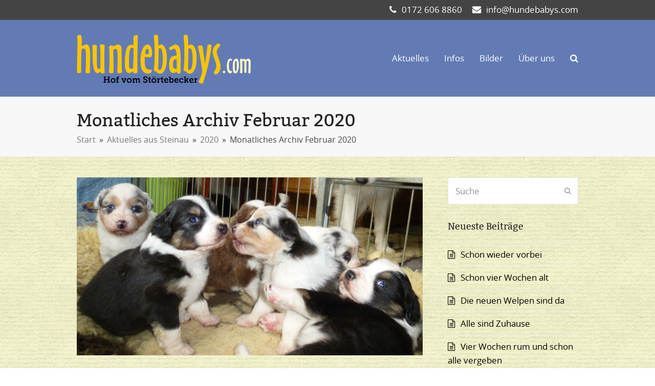

--- FILE ---
content_type: text/html; charset=UTF-8
request_url: https://www.hundebabys.com/2020/02/
body_size: 27518
content:
<!doctype html>
<html lang="de" itemscope itemtype="https://schema.org/WebPage" class="wpex-color-scheme-default">
<head>
<meta charset="UTF-8">
<link rel="profile" href="http://gmpg.org/xfn/11">
<title>Februar 2020 &#8211; Hundebabys.com</title>
<meta name='robots' content='max-image-preview:large' />
	<style>img:is([sizes="auto" i], [sizes^="auto," i]) { contain-intrinsic-size: 3000px 1500px }</style>
	<meta name="generator" content="Total WordPress Theme v5.4.2">
<meta name="viewport" content="width=device-width, initial-scale=1">
<link rel="alternate" type="application/rss+xml" title="Hundebabys.com &raquo; Feed" href="https://www.hundebabys.com/feed/" />
<link rel="alternate" type="application/rss+xml" title="Hundebabys.com &raquo; Kommentar-Feed" href="https://www.hundebabys.com/comments/feed/" />
<link rel='stylesheet' id='wpmf-bakery-style-css' href='https://www.hundebabys.com/LGWP/wp-content/plugins/wp-media-folder/assets/css/vc_style.css?ver=5.9.13' media='all' />
<link rel='stylesheet' id='wpmf-bakery-display-gallery-style-css' href='https://www.hundebabys.com/LGWP/wp-content/plugins/wp-media-folder/assets/css/display-gallery/style-display-gallery.css?ver=5.9.13' media='all' />
<link rel='stylesheet' id='js_composer_front-css' href='https://www.hundebabys.com/LGWP/wp-content/plugins/js_composer/assets/css/js_composer.min.css?ver=6.9.0' media='all' />
<style id='classic-theme-styles-inline-css'>
/*! This file is auto-generated */
.wp-block-button__link{color:#fff;background-color:#32373c;border-radius:9999px;box-shadow:none;text-decoration:none;padding:calc(.667em + 2px) calc(1.333em + 2px);font-size:1.125em}.wp-block-file__button{background:#32373c;color:#fff;text-decoration:none}
</style>
<link rel='stylesheet' id='parent-style-css' href='https://www.hundebabys.com/LGWP/wp-content/themes/total/style.css?ver=5.4.2' media='all' />
<link rel='stylesheet' id='wpex-style-css' href='https://www.hundebabys.com/LGWP/wp-content/themes/total_hunde/style.css?ver=5.4.2' media='all' />
<link rel='stylesheet' id='wpex-mobile-menu-breakpoint-max-css' href='https://www.hundebabys.com/LGWP/wp-content/themes/total/assets/css/wpex-mobile-menu-breakpoint-max.css?ver=5.4.2' media='only screen and (max-width:959px)' />
<link rel='stylesheet' id='wpex-mobile-menu-breakpoint-min-css' href='https://www.hundebabys.com/LGWP/wp-content/themes/total/assets/css/wpex-mobile-menu-breakpoint-min.css?ver=5.4.2' media='only screen and (min-width:960px)' />
<link rel='stylesheet' id='wpex-wpbakery-css' href='https://www.hundebabys.com/LGWP/wp-content/themes/total/assets/css/wpex-wpbakery.css?ver=5.4.2' media='all' />
<link rel='stylesheet' id='ticons-css' href='https://www.hundebabys.com/LGWP/wp-content/themes/total/assets/lib/ticons/css/ticons.min.css?ver=5.4.2' media='all' />
<link rel='stylesheet' id='vcex-shortcodes-css' href='https://www.hundebabys.com/LGWP/wp-content/themes/total/assets/css/vcex-shortcodes.css?ver=5.4.2' media='all' />
<script src="https://www.hundebabys.com/LGWP/wp-includes/js/jquery/jquery.min.js?ver=3.7.1" id="jquery-core-js"></script>
<script src="https://www.hundebabys.com/LGWP/wp-includes/js/jquery/jquery-migrate.min.js?ver=3.4.1" id="jquery-migrate-js"></script>
<link rel="https://api.w.org/" href="https://www.hundebabys.com/wp-json/" /><link rel="EditURI" type="application/rsd+xml" title="RSD" href="https://www.hundebabys.com/LGWP/xmlrpc.php?rsd" />
<meta name="generator" content="WordPress 6.7.4" />
<link rel="preload" href="https://www.hundebabys.com/LGWP/wp-content/themes/total/assets/lib/ticons/fonts/ticons.woff2" type="font/woff2" as="font" crossorigin><noscript><style>body:not(.content-full-screen) .wpex-vc-row-stretched[data-vc-full-width-init="false"]{visibility:visible;}</style></noscript>		<style id="wp-custom-css">
			#srm_gmp_embed_1{margin:0px 0px !important}#hunde_fullwidth{width:100%}		</style>
		<noscript><style> .wpb_animate_when_almost_visible { opacity: 1; }</style></noscript><style data-type="wpex-css" id="wpex-css">/*TYPOGRAPHY*/body{font-family:"Open Sans",sans-serif;font-size:1.7em;color:#000000}#top-bar-content{font-family:"Open Sans",sans-serif;font-size:1.1em}.page-header .page-header-title{font-family:"Bitter";font-weight:300;font-size:2em}.page-header .page-subheading{font-family:"Bitter";font-weight:300;font-size:1.7em}body.single-post .single-post-title{font-family:"Bitter";font-weight:300;font-size:2em}h1,h2,h3,h4,h5,h6,.theme-heading,.page-header-title,.wpex-heading,.vcex-heading,.entry-title,.wpex-font-heading{font-family:"Bitter";font-weight:300;font-style:normal}/*SITE BACKGROUND*/body{background-image:url(https://www.hundebabys.com/LGWP/wp-content/uploads/2017/12/papier.jpg) !important;background-repeat:repeat}/*ADVANCED STYLING CSS*/#site-logo .logo-img{max-height:120px;width:auto}/*CUSTOMIZER STYLING*/:root{--wpex-link-color:#637bb5;--wpex-hover-heading-link-color:#637bb5;--wpex-hover-link-color:#7aa0e2;--wpex-btn-color:#ffffff;--wpex-btn-bg:#637bb5;--wpex-hover-btn-bg:#7aa0e2}.page-header.wpex-supports-mods{padding-top:5}.site-breadcrumbs{color:#444444}#top-bar-wrap{background-color:#444444;border-color:#444444}.wpex-top-bar-sticky{background-color:#444444}#top-bar{color:#ffffff;--wpex-link-color:#ffffff;--wpex-hover-link-color:#ffffff;padding-top:5px;padding-bottom:5px}.header-padding{padding-top:15px;padding-bottom:15px}#site-header{background-color:#637bb5}#site-header-sticky-wrapper{background-color:#637bb5}#site-header-sticky-wrapper.is-sticky #site-header{background-color:#637bb5}.footer-has-reveal #site-header{background-color:#637bb5}#searchform-header-replace{background-color:#637bb5}.wpex-has-vertical-header #site-header{background-color:#637bb5}#site-navigation-wrap{--wpex-main-nav-link-color:#ffffff;--wpex-hover-main-nav-link-color:#ffffff;--wpex-active-main-nav-link-color:#ffffff;--wpex-hover-main-nav-link-color:#e5e5e5;--wpex-active-main-nav-link-color:#f7c500}.vc_column-inner{margin-bottom:40px}</style></head>

<body class="archive date wp-custom-logo wp-embed-responsive wpex-theme wpex-responsive full-width-main-layout no-composer wpex-live-site wpex-has-primary-bottom-spacing site-full-width content-right-sidebar has-sidebar has-topbar sidebar-widget-icons hasnt-overlay-header wpex-antialiased wpex-mobile-toggle-menu-icon_buttons has-mobile-menu wpex-no-js wpb-js-composer js-comp-ver-6.9.0 vc_responsive">

	
	
	
<a href="#content" class="skip-to-content">Überspringen zu Hauptinhalt</a><span data-ls_id="#site_top"></span>
	<div id="outer-wrap">

		
		<div id="wrap" class="wpex-clr">

			

	
		<div id="top-bar-wrap" class="wpex-border-b wpex-border-main wpex-border-solid wpex-text-sm">

			<div id="top-bar" class="container wpex-relative wpex-py-15 wpex-md-flex wpex-justify-between wpex-items-center wpex-text-center wpex-md-text-initial wpex-flex-row-reverse">
	<div id="top-bar-content" class="has-content top-bar-right wpex-clr"><span class="ticon ticon-phone" style="margin-right:10px;"></span>0172 606 8860<span class="ticon ticon-envelope" style="margin-left:20px;margin-right:10px;"></span>info@hundebabys.com </div>

</div>

		</div>

	



	<header id="site-header" class="header-one fixed-scroll wpex-z-99 custom-bg dyn-styles wpex-relative wpex-clr" itemscope="itemscope" itemtype="https://schema.org/WPHeader">

		
		<div id="site-header-inner" class="header-one-inner header-padding container wpex-relative wpex-h-100 wpex-py-30 wpex-clr">
<div id="site-logo" class="site-branding header-one-logo logo-padding wpex-table">
	<div id="site-logo-inner" class="wpex-table-cell wpex-align-middle wpex-clr"><a id="site-logo-link" href="https://www.hundebabys.com/" rel="home" class="main-logo"><img src="https://www.hundebabys.com/LGWP/wp-content/uploads/2017/12/hundebabyslogo.png" alt="Hundebabys.com" class="logo-img" width="989" height="120" data-no-retina data-skip-lazy data-nonsticky-logo><img src="https://www.hundebabys.com/LGWP/wp-content/uploads/2017/12/hundebabys_logo_sticky.png" alt="Hundebabys.com" class="logo-img" width="173" height="50" data-no-retina data-skip-lazy data-sticky-logo></a></div>

</div>
	
	<div id="site-navigation-wrap" class="navbar-style-one navbar-fixed-height navbar-fixed-line-height wpex-dropdowns-caret wpex-stretch-megamenus hide-at-mm-breakpoint wpex-clr">

		<nav id="site-navigation" class="navigation main-navigation main-navigation-one wpex-clr" itemscope="itemscope" itemtype="https://schema.org/SiteNavigationElement" aria-label="Main menu">

			
				<ul id="menu-main_menu" class="dropdown-menu main-navigation-ul sf-menu"><li id="menu-item-813" class="menu-item menu-item-type-post_type menu-item-object-page menu-item-813"><a href="https://www.hundebabys.com/aktuelles/"><span class="link-inner">Aktuelles</span></a></li>
<li id="menu-item-802" class="menu-item menu-item-type-post_type menu-item-object-page menu-item-has-children dropdown menu-item-802"><a href="https://www.hundebabys.com/wir-ueber-uns/"><span class="link-inner">Infos</span></a>
<ul class="sub-menu">
	<li id="menu-item-2016" class="menu-item menu-item-type-post_type menu-item-object-page menu-item-2016"><a href="https://www.hundebabys.com/australian-shepherds/"><span class="link-inner">Australian Shepherds</span></a></li>
	<li id="menu-item-964" class="menu-item menu-item-type-post_type menu-item-object-page menu-item-964"><a href="https://www.hundebabys.com/flat-coated-retriever/"><span class="link-inner">Flat-coated Retriever</span></a></li>
	<li id="menu-item-963" class="menu-item menu-item-type-post_type menu-item-object-page menu-item-963"><a href="https://www.hundebabys.com/berner-sennenhunde/"><span class="link-inner">Berner Sennenhunde</span></a></li>
	<li id="menu-item-2942" class="menu-item menu-item-type-post_type menu-item-object-page menu-item-2942"><a href="https://www.hundebabys.com/gawein-vom-stoertebecker/"><span class="link-inner">Gawein vom Störtebecker</span></a></li>
	<li id="menu-item-965" class="menu-item menu-item-type-post_type menu-item-object-page menu-item-965"><a href="https://www.hundebabys.com/lagsi-vom-steinauer-moor/"><span class="link-inner">Lagsi vom Steinauer Moor</span></a></li>
	<li id="menu-item-2249" class="menu-item menu-item-type-post_type menu-item-object-page menu-item-2249"><a href="https://www.hundebabys.com/freunde-im-internet/"><span class="link-inner">Freunde im Internet</span></a></li>
</ul>
</li>
<li id="menu-item-1918" class="menu-item menu-item-type-post_type menu-item-object-page menu-item-1918"><a href="https://www.hundebabys.com/bildergalerien/"><span class="link-inner">Bilder</span></a></li>
<li id="menu-item-1919" class="menu-item menu-item-type-post_type menu-item-object-page menu-item-1919"><a href="https://www.hundebabys.com/wir-ueber-uns/"><span class="link-inner">Über uns</span></a></li>
<li class="search-toggle-li menu-item wpex-menu-extra no-icon-margin"><a href="#" class="site-search-toggle search-dropdown-toggle" role="button" aria-expanded="false" aria-controls="searchform-dropdown" aria-label="Search"><span class="link-inner"><span class="wpex-menu-search-text">Suche</span><span class="wpex-menu-search-icon ticon ticon-search" aria-hidden="true"></span></span></a></li></ul>
			
		</nav>

	</div>

	

<div id="mobile-menu" class="wpex-mobile-menu-toggle show-at-mm-breakpoint wpex-flex wpex-items-center wpex-absolute wpex-top-50 -wpex-translate-y-50 wpex-right-0">
	<div class="wpex-inline-flex wpex-items-center">
						<a href="#" class="mobile-menu-toggle" role="button" aria-label="Toggle mobile menu" aria-expanded="false"><span class="mobile-menu-toggle__icon wpex-flex"><span class="wpex-hamburger-icon wpex-hamburger-icon--inactive wpex-hamburger-icon--animate" aria-hidden="true"><span></span></span></span></a>			</div>
</div>
<div id="searchform-dropdown" data-placeholder="Suche" data-disable-autocomplete="true" class="header-searchform-wrap header-drop-widget header-drop-widget--colored-top-border wpex-invisible wpex-opacity-0 wpex-absolute wpex-transition-all wpex-duration-200 wpex-translate-Z-0 wpex-text-initial wpex-z-10000 wpex-top-100 wpex-right-0 wpex-surface-1 wpex-text-2 wpex-p-15">
	
<form method="get" class="searchform" action="https://www.hundebabys.com/">
	<label>
		<span class="screen-reader-text">Suche</span>
		<input type="search" class="field" name="s" placeholder="Suche" />
	</label>
			<button type="submit" class="searchform-submit"><span class="ticon ticon-search" aria-hidden="true"></span><span class="screen-reader-text">Senden</span></button>
</form></div></div>

		
	</header>



			
			<main id="main" class="site-main wpex-clr">

				
<header class="page-header default-page-header wpex-supports-mods has-aside wpex-relative wpex-mb-40 wpex-surface-2 wpex-py-20 wpex-border-t wpex-border-b wpex-border-solid wpex-border-surface-3 wpex-text-2">

	
	<div class="page-header-inner container wpex-md-flex wpex-md-flex-wrap wpex-md-items-center wpex-md-justify-between">
<div class="page-header-content wpex-md-mr-15">

<h1 class="page-header-title wpex-block wpex-m-0 wpex-inherit-font-family wpex-not-italic wpex-tracking-normal wpex-leading-normal wpex-font-normal wpex-text-2xl wpex-text-1" itemprop="headline">

	<span>Monatliches Archiv Februar 2020</span>

</h1>

</div>
<div class="page-header-aside wpex-md-text-right"><nav class="site-breadcrumbs position-page_header_aside wpex-text-4 wpex-text-sm" aria-label="You are here:"><span class="breadcrumb-trail wpex-clr" itemscope itemtype="http://schema.org/BreadcrumbList"><span class="trail-begin" itemprop="itemListElement" itemscope itemtype="http://schema.org/ListItem"><a itemprop="item" href="https://www.hundebabys.com/" rel="home"><span itemprop="name">Start</span></a><meta itemprop="position" content="1"></span><span class="sep sep-1"> &raquo; </span><span itemprop="itemListElement" itemscope itemtype="http://schema.org/ListItem" class="trail-parent"><a itemprop="item" href="https://www.hundebabys.com/aktuelles/"><span itemprop="name">Aktuelles aus Steinau</span><meta itemprop="position" content="2"></a></span><span class="sep sep-2"> &raquo; </span><span itemprop="itemListElement" itemscope itemtype="http://schema.org/ListItem" class="trail-year"><a itemprop="item" href="https://www.hundebabys.com/2020/"><span itemprop="name">2020</span><meta itemprop="position" content="3"></a></span><span class="sep sep-3"> &raquo; </span><span class="trail-end">Monatliches Archiv Februar 2020</span></span></nav></div></div>

	
</header>


	<div id="content-wrap" class="container wpex-clr">

		
		<div id="primary" class="content-area wpex-clr">

			
			<div id="content" class="site-content wpex-clr">

				
				
<div id="blog-entries" class="entries wpex-clr">
<article id="post-2838" class="blog-entry large-image-entry-style wpex-relative wpex-clr post-2838 post type-post status-publish format-standard has-post-thumbnail hentry category-allgemein entry has-media">

	
		<div class="blog-entry-inner entry-inner wpex-last-mb-0 wpex-clr">
	<div class="blog-entry-media entry-media wpex-mb-20">

	<a href="https://www.hundebabys.com/lunas-muntere-aussie-welpen/" title="Lunas muntere Aussie-Welpen" class="blog-entry-media-link">
		<img width="3548" height="1826" src="https://www.hundebabys.com/LGWP/wp-content/uploads/2020/02/P1140123-2.jpg" class="blog-entry-media-img wpex-align-middle" alt="" loading="lazy" decoding="async" srcset="https://www.hundebabys.com/LGWP/wp-content/uploads/2020/02/P1140123-2.jpg 3548w, https://www.hundebabys.com/LGWP/wp-content/uploads/2020/02/P1140123-2-300x154.jpg 300w, https://www.hundebabys.com/LGWP/wp-content/uploads/2020/02/P1140123-2-768x395.jpg 768w, https://www.hundebabys.com/LGWP/wp-content/uploads/2020/02/P1140123-2-1024x527.jpg 1024w" sizes="auto, (max-width: 3548px) 100vw, 3548px" />					</a>

	
</div>


<header class="blog-entry-header entry-header wpex-mb-10">
		<h2 class="blog-entry-title entry-title wpex-text-3xl"><a href="https://www.hundebabys.com/lunas-muntere-aussie-welpen/">Lunas muntere Aussie-Welpen</a></h2>
</header>
<ul class="blog-entry-meta entry-meta meta wpex-text-sm wpex-text-3 wpex-last-mr-0 wpex-mb-20">    <li class="meta-date"><span class="ticon ticon-clock-o" aria-hidden="true"></span><time class="updated" datetime="2020-02-07">7. Februar 2020</time></li>
<li class="meta-category"><span class="ticon ticon-folder-o" aria-hidden="true"></span><a class="term-1" href="https://www.hundebabys.com/thema/allgemein/">Allgemein</a></li></ul>
<div class="blog-entry-excerpt entry-excerpt wpex-my-20 wpex-last-mb-0 wpex-clr">

	<p>Die Kleinen unserer Australian Shepherd Dame Luna vom Störtebecker werden langsam munter und haben ihre Wurfkiste verlassen und sind in den Welpenauslauf umgezogen. Mit nun geöffneten Augen entdecken Sie bei ersten zaghaften Geh- und Spielversuchen die neue Welt. Hier wie&hellip;</p>
</div>
<div class="blog-entry-readmore entry-readmore-wrap wpex-my-20 wpex-clr"><a href="https://www.hundebabys.com/lunas-muntere-aussie-welpen/" class="theme-button">zum Beitrag</a></div></div>

		<div class="entry-divider wpex-divider wpex-my-40"></div>
	
</article>
</div>
				
			</div>

		
		</div>

		
<aside id="sidebar" class="sidebar-container sidebar-primary" itemscope="itemscope" itemtype="https://schema.org/WPSideBar">

	
	<div id="sidebar-inner" class="wpex-mb-40"><div id="search-2" class="sidebar-box widget widget_search wpex-mb-30 wpex-clr">
<form method="get" class="searchform" action="https://www.hundebabys.com/">
	<label>
		<span class="screen-reader-text">Suche</span>
		<input type="search" class="field" name="s" placeholder="Suche" />
	</label>
			<button type="submit" class="searchform-submit"><span class="ticon ticon-search" aria-hidden="true"></span><span class="screen-reader-text">Senden</span></button>
</form></div>
		<div id="recent-posts-2" class="wpex-bordered-list sidebar-box widget widget_recent_entries wpex-mb-30 wpex-clr">
		<div class="widget-title wpex-heading wpex-text-md wpex-mb-20">Neueste Beiträge</div>
		<ul>
											<li>
					<a href="https://www.hundebabys.com/fast-alle-weg/">Schon wieder vorbei</a>
									</li>
											<li>
					<a href="https://www.hundebabys.com/schon-vier-wochen-alt/">Schon vier Wochen alt</a>
									</li>
											<li>
					<a href="https://www.hundebabys.com/die-neuen-welpen-sind-da/">Die neuen Welpen sind da</a>
									</li>
											<li>
					<a href="https://www.hundebabys.com/alle-zuhause/">Alle sind Zuhause</a>
									</li>
											<li>
					<a href="https://www.hundebabys.com/vier-wochen-und-schon-alle-vergeben/">Vier Wochen rum und schon alle vergeben</a>
									</li>
					</ul>

		</div><div id="archives-2" class="wpex-bordered-list sidebar-box widget widget_archive wpex-mb-30 wpex-clr"><div class="widget-title wpex-heading wpex-text-md wpex-mb-20">Archiv</div>
			<ul>
					<li><a href='https://www.hundebabys.com/2025/10/'>Oktober 2025</a></li>
	<li><a href='https://www.hundebabys.com/2025/08/'>August 2025</a></li>
	<li><a href='https://www.hundebabys.com/2025/07/'>Juli 2025</a></li>
	<li><a href='https://www.hundebabys.com/2025/04/'>April 2025</a></li>
	<li><a href='https://www.hundebabys.com/2025/03/'>März 2025</a></li>
	<li><a href='https://www.hundebabys.com/2025/02/'>Februar 2025</a></li>
	<li><a href='https://www.hundebabys.com/2025/01/'>Januar 2025</a></li>
	<li><a href='https://www.hundebabys.com/2023/07/'>Juli 2023</a></li>
	<li><a href='https://www.hundebabys.com/2023/06/'>Juni 2023</a></li>
	<li><a href='https://www.hundebabys.com/2023/05/'>Mai 2023</a></li>
	<li><a href='https://www.hundebabys.com/2023/04/'>April 2023</a></li>
	<li><a href='https://www.hundebabys.com/2022/09/'>September 2022</a></li>
	<li><a href='https://www.hundebabys.com/2022/07/'>Juli 2022</a></li>
	<li><a href='https://www.hundebabys.com/2022/06/'>Juni 2022</a></li>
	<li><a href='https://www.hundebabys.com/2022/05/'>Mai 2022</a></li>
	<li><a href='https://www.hundebabys.com/2021/11/'>November 2021</a></li>
	<li><a href='https://www.hundebabys.com/2021/06/'>Juni 2021</a></li>
	<li><a href='https://www.hundebabys.com/2021/05/'>Mai 2021</a></li>
	<li><a href='https://www.hundebabys.com/2020/08/'>August 2020</a></li>
	<li><a href='https://www.hundebabys.com/2020/06/'>Juni 2020</a></li>
	<li><a href='https://www.hundebabys.com/2020/04/'>April 2020</a></li>
	<li><a href='https://www.hundebabys.com/2020/03/'>März 2020</a></li>
	<li><a href='https://www.hundebabys.com/2020/02/' aria-current="page">Februar 2020</a></li>
	<li><a href='https://www.hundebabys.com/2020/01/'>Januar 2020</a></li>
	<li><a href='https://www.hundebabys.com/2019/12/'>Dezember 2019</a></li>
	<li><a href='https://www.hundebabys.com/2019/11/'>November 2019</a></li>
	<li><a href='https://www.hundebabys.com/2019/08/'>August 2019</a></li>
	<li><a href='https://www.hundebabys.com/2019/07/'>Juli 2019</a></li>
	<li><a href='https://www.hundebabys.com/2019/06/'>Juni 2019</a></li>
	<li><a href='https://www.hundebabys.com/2019/05/'>Mai 2019</a></li>
	<li><a href='https://www.hundebabys.com/2019/02/'>Februar 2019</a></li>
	<li><a href='https://www.hundebabys.com/2019/01/'>Januar 2019</a></li>
	<li><a href='https://www.hundebabys.com/2018/12/'>Dezember 2018</a></li>
	<li><a href='https://www.hundebabys.com/2018/08/'>August 2018</a></li>
	<li><a href='https://www.hundebabys.com/2018/07/'>Juli 2018</a></li>
	<li><a href='https://www.hundebabys.com/2018/06/'>Juni 2018</a></li>
	<li><a href='https://www.hundebabys.com/2018/05/'>Mai 2018</a></li>
	<li><a href='https://www.hundebabys.com/2018/04/'>April 2018</a></li>
	<li><a href='https://www.hundebabys.com/2018/03/'>März 2018</a></li>
	<li><a href='https://www.hundebabys.com/2018/01/'>Januar 2018</a></li>
	<li><a href='https://www.hundebabys.com/2017/11/'>November 2017</a></li>
	<li><a href='https://www.hundebabys.com/2017/09/'>September 2017</a></li>
	<li><a href='https://www.hundebabys.com/2017/04/'>April 2017</a></li>
	<li><a href='https://www.hundebabys.com/2017/03/'>März 2017</a></li>
	<li><a href='https://www.hundebabys.com/2016/07/'>Juli 2016</a></li>
	<li><a href='https://www.hundebabys.com/2016/04/'>April 2016</a></li>
	<li><a href='https://www.hundebabys.com/2016/02/'>Februar 2016</a></li>
	<li><a href='https://www.hundebabys.com/2015/07/'>Juli 2015</a></li>
	<li><a href='https://www.hundebabys.com/2015/03/'>März 2015</a></li>
	<li><a href='https://www.hundebabys.com/2014/09/'>September 2014</a></li>
	<li><a href='https://www.hundebabys.com/2014/06/'>Juni 2014</a></li>
	<li><a href='https://www.hundebabys.com/2014/03/'>März 2014</a></li>
	<li><a href='https://www.hundebabys.com/2013/09/'>September 2013</a></li>
	<li><a href='https://www.hundebabys.com/2013/07/'>Juli 2013</a></li>
	<li><a href='https://www.hundebabys.com/2013/02/'>Februar 2013</a></li>
	<li><a href='https://www.hundebabys.com/2012/11/'>November 2012</a></li>
	<li><a href='https://www.hundebabys.com/2012/07/'>Juli 2012</a></li>
	<li><a href='https://www.hundebabys.com/2012/05/'>Mai 2012</a></li>
			</ul>

			</div><div id="categories-2" class="wpex-bordered-list sidebar-box widget widget_categories wpex-mb-30 wpex-clr"><div class="widget-title wpex-heading wpex-text-md wpex-mb-20">Kategorien</div>
			<ul>
					<li class="cat-item cat-item-1"><a href="https://www.hundebabys.com/thema/allgemein/">Allgemein</a>
</li>
	<li class="cat-item cat-item-37"><a href="https://www.hundebabys.com/thema/bildergalerie/">Bildergalerie</a>
</li>
			</ul>

			</div></div>

	
</aside>


	</div>


			
		</main>

		
		


	
	    <footer id="footer" class="site-footer wpex-surface-dark" itemscope="itemscope" itemtype="https://schema.org/WPFooter">

	        
	        <div id="footer-inner" class="site-footer-inner container wpex-pt-40 wpex-clr">
<div id="footer-widgets" class="wpex-row wpex-clr gap-30">

	
	
	
	
	
	
	
	
</div></div>

	        
	    </footer>

	




	<div id="footer-bottom" class="wpex-py-20 wpex-text-sm wpex-surface-dark wpex-bg-gray-900 wpex-text-center">

		
		<div id="footer-bottom-inner" class="container"><div class="footer-bottom-flex wpex-clr">
<div id="copyright" class="wpex-last-mb-0">

Zucht "Hof vom Störtebecker", Monika Schwing-Storbeck<br>Telefon: 0172 606 8860<br>Email: info@hundebabys.com</p><p><a href="/datenschutzhinweis">Datenschutzhinweis</a> | <a href="/impressum">Impressum</a></p>©  2026 Pagedesign M. Schwing, hundebabys.com · Powered by <a href="https://www.betreuung.de" target="_blank">LOGO Datensysteme GmbH</a>
</div></div></div>

		
	</div>



	</div>

	
</div>




<a href="#outer-wrap" id="site-scroll-top" class="wpex-block wpex-fixed wpex-rounded-full wpex-text-center wpex-box-content wpex-transition-all wpex-duration-200 wpex-bottom-0 wpex-right-0 wpex-mr-25 wpex-mb-25 wpex-no-underline wpex-surface-2 wpex-text-4 wpex-hover-bg-accent wpex-invisible wpex-opacity-0" data-scroll-speed="1000" data-scroll-offset="100" data-scroll-easing="easeInOutExpo"><span class="ticon ticon-chevron-up" aria-hidden="true"></span><span class="screen-reader-text">An den Anfang scrollen</span></a>


<div id="mobile-menu-search" class="wpex-hidden">
	<form method="get" action="https://www.hundebabys.com/" class="mobile-menu-searchform">
		<label class="wpex-inherit-color">
			<span class="screen-reader-text">Suche</span>
			<input type="search" name="s" autocomplete="off" placeholder="Suche">
								</label>
		<button type="submit" class="searchform-submit"><span class="ticon ticon-search" aria-hidden="true"></span><span class="screen-reader-text">Senden</span></button>
	</form>
</div>
<div class="wpex-sidr-overlay wpex-fixed wpex-inset-0 wpex-hidden wpex-z-9999 wpex-bg-black wpex-opacity-60"></div>


<script src="https://www.hundebabys.com/LGWP/wp-content/themes/total/assets/js/vendors/sidr.min.js?ver=3.0.0" id="sidr-js"></script>
<script src="https://www.hundebabys.com/LGWP/wp-includes/js/hoverIntent.min.js?ver=1.10.2" id="hoverIntent-js"></script>
<script id="wpex-superfish-js-extra">
var wpex_superfish_params = {"delay":"600","speed":"fast","speedOut":"fast"};
</script>
<script src="https://www.hundebabys.com/LGWP/wp-content/themes/total/assets/js/dynamic/wpex-superfish.min.js?ver=5.4.2" id="wpex-superfish-js"></script>
<script src="https://www.hundebabys.com/LGWP/wp-content/themes/total/assets/js/vendors/jquery.easing.min.js?ver=1.3.2" id="easing-js"></script>
<script id="wpex-core-js-extra">
var wpex_theme_params = {"menuWidgetAccordion":"1","mobileMenuBreakpoint":"959","i18n":{"openSubmenu":"Open submenu of %s","closeSubmenu":"Close submenu of %s"},"stickyHeaderStyle":"standard","hasStickyMobileHeader":"","stickyHeaderBreakPoint":"960","sidrDarkSurface":"1","sidrSource":"#site-navigation, #mobile-menu-search","sidrDisplace":"","sidrSide":"right","sidrBodyNoScroll":"","sidrSpeed":"300","mobileMenuAriaLabel":"Mobile menu","mobileMenuCloseAriaLabel":"Close mobile menu","selectArrowIcon":"<span class=\"wpex-select-arrow__icon ticon ticon-angle-down\" aria-hidden=\"true\"><\/span>","customSelects":".widget_categories form,.widget_archive select,.vcex-form-shortcode select","scrollToHash":"1","scrollToHashTimeout":"500","localScrollTargets":"li.local-scroll a, a.local-scroll, .local-scroll-link, .local-scroll-link > a","localScrollUpdateHash":"","localScrollHighlight":"1","localScrollSpeed":"1000","localScrollEasing":"easeInOutExpo"};
</script>
<script src="https://www.hundebabys.com/LGWP/wp-content/themes/total/assets/js/total.min.js?ver=5.4.2" id="wpex-core-js"></script>

</body>
</html>

--- FILE ---
content_type: text/css
request_url: https://www.hundebabys.com/LGWP/wp-content/themes/total_hunde/style.css?ver=5.4.2
body_size: 303
content:
/*
Theme Name: Total Hunde
Theme URI: 
Description: Hundebabys.com Theme
Author: Mihcael Schwing
Author URI: http://hundebabys.com
Template: total
Version: 1.0
*/

/* Parent stylesheet should be loaded from functions.php not using @import */

@import url("../total/style.css");
@import url("fonts.css");

--- FILE ---
content_type: text/css
request_url: https://www.hundebabys.com/LGWP/wp-content/themes/total_hunde/fonts.css
body_size: 15383
content:
@font-face {
    font-family: 'Open Sans';
    src: url('/LGWP/wp-content/themes/total_hunde/fonts/google/OpenSans-SemiboldItalic-webfont.eot');
    src: local('Open Sans Light'), local('OpenSans-Light'),
    		 url('/LGWP/wp-content/themes/total_hunde/fonts/google/OpenSans-SemiboldItalic-webfont.eot?#iefix') format('embedded-opentype'),
         url('/LGWP/wp-content/themes/total_hunde/fonts/google/OpenSans-SemiboldItalic-webfont.svg#open_sanssemibold_italic') format('svg'),
         url('/LGWP/wp-content/themes/total_hunde/fonts/os/opensans-semibolditalic-webfont.woff2') format('woff2'),
         url('/LGWP/wp-content/themes/total_hunde/fonts/google/OpenSans-SemiboldItalic-webfont.woff') format('woff'),
         url('/LGWP/wp-content/themes/total_hunde/fonts/google/OpenSans-SemiboldItalic-webfont.ttf') format('truetype');
    font-weight: 300;
    font-style: normal;
}

@font-face {
    font-family: 'Open Sans';
    src: url('/LGWP/wp-content/themes/total_hunde/fonts/google/OpenSans-Semibold-webfont.eot');
    src: local('Open Sans Semibold'), local('OpenSans-Semibold'),
    		 url('/LGWP/wp-content/themes/total_hunde/fonts/google/OpenSans-Semibold-webfont.eot?#iefix') format('embedded-opentype'),
         url('/LGWP/wp-content/themes/total_hunde/fonts/google/OpenSans-Semibold-webfont.svg#open_sanssemibold') format('svg'),
         url('/LGWP/wp-content/themes/total_hunde/fonts/os/opensans-semibold-webfont.woff2') format('woff2'),
         url('/LGWP/wp-content/themes/total_hunde/fonts/google/OpenSans-Semibold-webfont.woff') format('woff'),
         url('/LGWP/wp-content/themes/total_hunde/fonts/google/OpenSans-Semibold-webfont.ttf') format('truetype');
    font-weight: 600;
    font-style: normal;
}

@font-face {
    font-family: 'Open Sans';
    src: url('/LGWP/wp-content/themes/total_hunde/fonts/google/OpenSans-Regular-webfont.eot');
    src: local('Open Sans'), local('OpenSans'),
    		 url('/LGWP/wp-content/themes/total_hunde/fonts/google/OpenSans-Regular-webfont.eot?#iefix') format('embedded-opentype'),
         url('/LGWP/wp-content/themes/total_hunde/fonts/google/OpenSans-Regular-webfont.svg#open_sansregular') format('svg'),
         url('/LGWP/wp-content/themes/total_hunde/fonts/os/opensans-regular-webfont.woff2') format('woff2'),
         url('/LGWP/wp-content/themes/total_hunde/fonts/google/OpenSans-Regular-webfont.woff') format('woff'),
         url('/LGWP/wp-content/themes/total_hunde/fonts/google/OpenSans-Regular-webfont.ttf') format('truetype');
    font-weight: normal;
    font-style: normal;

}

@font-face {
    font-family: 'Open Sans';
    src: url('/LGWP/wp-content/themes/total_hunde/fonts/google/OpenSans-LightItalic-webfont.eot');
    src: local('Open Sans Light Italic'), local('OpenSans-LightItalic'),
    		 url('/LGWP/wp-content/themes/total_hunde/fonts/google/OpenSans-LightItalic-webfont.eot?#iefix') format('embedded-opentype'),
         url('/LGWP/wp-content/themes/total_hunde/fonts/google/OpenSans-LightItalic-webfont.svg#open_sanslight_italic') format('svg'),
         url('/LGWP/wp-content/themes/total_hunde/fonts/os/opensans-lightitalic-webfont.woff2') format('woff2'),
         url('/LGWP/wp-content/themes/total_hunde/fonts/google/OpenSans-LightItalic-webfont.woff') format('woff'),
         url('/LGWP/wp-content/themes/total_hunde/fonts/google/OpenSans-LightItalic-webfont.ttf') format('truetype');
    font-weight: 300;
    font-style: italic;
}

@font-face {
    font-family: 'Open Sans';
    src: url('/LGWP/wp-content/themes/total_hunde/fonts/google/OpenSans-Italic-webfont.eot');
    src: local('Open Sans Italic'),local('OpenSans-Italic'),
    		 url('/LGWP/wp-content/themes/total_hunde/fonts/google/OpenSans-Italic-webfont.eot?#iefix') format('embedded-opentype'),
         url('/LGWP/wp-content/themes/total_hunde/fonts/google/OpenSans-Italic-webfont.svg#open_sansitalic') format('svg'),
         url('/LGWP/wp-content/themes/total_hunde/fonts/os/opensans-italic-webfont.woff2') format('woff2'),
         url('/LGWP/wp-content/themes/total_hunde/fonts/google/OpenSans-Italic-webfont.woff') format('woff'),
         url('/LGWP/wp-content/themes/total_hunde/fonts/google/OpenSans-Italic-webfont.ttf') format('truetype');
    font-weight: 400;
    font-style: italic;
}

@font-face {
    font-family: 'Open Sans';
    src: url('/LGWP/wp-content/themes/total_hunde/fonts/google/OpenSans-Light-webfont.eot');
    src: local('Open Sans Light'),local('OpenSans-Light'),
    		 url('/LGWP/wp-content/themes/total_hunde/fonts/google/OpenSans-Light-webfont.eot?#iefix') format('embedded-opentype'),
         url('/LGWP/wp-content/themes/total_hunde/fonts/google/OpenSans-Light-webfont.svg#open_sanslight') format('svg'),
         url('/LGWP/wp-content/themes/total_hunde/fonts/os/opensans-light-webfont.woff2') format('woff2'),
         url('/LGWP/wp-content/themes/total_hunde/fonts/google/OpenSans-Light-webfont.woff') format('woff'),
         url('/LGWP/wp-content/themes/total_hunde/fonts/google/OpenSans-Light-webfont.ttf') format('truetype');
    font-weight: 300;
    font-style: normal;
}

@font-face {
    font-family: 'Open Sans';
    src: url('/LGWP/wp-content/themes/total_hunde/fonts/google/OpenSans-ExtraBoldItalic-webfont.eot');
    src: local('Open Sans Extrabold Italic'),local('OpenSans-ExtraboldItalic'),
    		 url('/LGWP/wp-content/themes/total_hunde/fonts/google/OpenSans-ExtraBoldItalic-webfont.eot?#iefix') format('embedded-opentype'),
         url('/LGWP/wp-content/themes/total_hunde/fonts/google/OpenSans-ExtraBoldItalic-webfont.svg#open_sansextrabold_italic') format('svg'),
         url('/LGWP/wp-content/themes/total_hunde/fonts/os/opensans-extrabolditalic-webfont.woff2') format('woff2'),
         url('/LGWP/wp-content/themes/total_hunde/fonts/google/OpenSans-ExtraBoldItalic-webfont.woff') format('woff'),
         url('/LGWP/wp-content/themes/total_hunde/fonts/google/OpenSans-ExtraBoldItalic-webfont.ttf') format('truetype');
    font-weight: 800;
    font-style: italic;

}

@font-face {
    font-family: 'Open Sans';
    src: url('/LGWP/wp-content/themes/total_hunde/fonts/google/OpenSans-ExtraBold-webfont.eot');
    src: local('Open Sans Extrabold'),local('OpenSans-Extrabold'),
    		 url('/LGWP/wp-content/themes/total_hunde/fonts/google/OpenSans-ExtraBold-webfont.eot?#iefix') format('embedded-opentype'),
         url('/LGWP/wp-content/themes/total_hunde/fonts/google/OpenSans-ExtraBold-webfont.svg#open_sansextrabold') format('svg'),
         url('/LGWP/wp-content/themes/total_hunde/fonts/os/opensans-extrabold-webfont.woff2') format('woff2'),
         url('/LGWP/wp-content/themes/total_hunde/fonts/google/OpenSans-ExtraBold-webfont.woff') format('woff'),
         url('/LGWP/wp-content/themes/total_hunde/fonts/google/OpenSans-ExtraBold-webfont.ttf') format('truetype');
    font-weight: 800;
    font-style: normal;

}

@font-face {
    font-family: 'Open Sans';
    src: url('/LGWP/wp-content/themes/total_hunde/fonts/google/OpenSans-BoldItalic-webfont.eot');
    src: local('Open Sans Bold Italic'),local('OpenSans-BoldItalic'),
    		 url('/LGWP/wp-content/themes/total_hunde/fonts/google/OpenSans-BoldItalic-webfont.eot?#iefix') format('embedded-opentype'),
         url('/LGWP/wp-content/themes/total_hunde/fonts/google/OpenSans-BoldItalic-webfont.svg#open_sansbold_italic') format('svg'),
         url('/LGWP/wp-content/themes/total_hunde/fonts/os/opensans-bolditalic-webfont.woff2') format('woff2'),
         url('/LGWP/wp-content/themes/total_hunde/fonts/google/OpenSans-BoldItalic-webfont.woff') format('woff'),
         url('/LGWP/wp-content/themes/total_hunde/fonts/google/OpenSans-BoldItalic-webfont.ttf') format('truetype');
    font-weight: 700;
    font-style: italic;

}

@font-face {
    font-family: 'Open Sans';
    src: url('/LGWP/wp-content/themes/total_hunde/fonts/google/OpenSans-Bold-webfont.eot');
    src: local('Open Sans Bold'),local('OpenSans-Bold'),
    		 url('/LGWP/wp-content/themes/total_hunde/fonts/google/OpenSans-Bold-webfont.eot?#iefix') format('embedded-opentype'),
         url('/LGWP/wp-content/themes/total_hunde/fonts/google/OpenSans-Bold-webfont.svg#open_sansbold') format('svg'),
         url('/LGWP/wp-content/themes/total_hunde/fonts/os/opensans-bold-webfont.woff2') format('woff2'),
         url('/LGWP/wp-content/themes/total_hunde/fonts/google/OpenSans-Bold-webfont.woff') format('woff'),
         url('/LGWP/wp-content/themes/total_hunde/fonts/google/OpenSans-Bold-webfont.ttf') format('truetype');
    font-weight: 700;
    font-style: normal;

}



/* bitter-regular - latin */
@font-face {
  font-family: 'Bitter';
  font-style: normal;
  font-weight: 400;
  src: url('/LGWP/wp-content/themes/total_hunde/fonts/google/bitter-v12-latin-regular.eot'); /* IE9 Compat Modes */
  src: local('Bitter Regular'), local('Bitter-Regular'),
       url('/LGWP/wp-content/themes/total_hunde/fonts/google/bitter-v12-latin-regular.eot?#iefix') format('embedded-opentype'), /* IE6-IE8 */
       url('/LGWP/wp-content/themes/total_hunde/fonts/google/bitter-v12-latin-regular.woff2') format('woff2'), /* Super Modern Browsers */
       url('/LGWP/wp-content/themes/total_hunde/fonts/google/bitter-v12-latin-regular.woff') format('woff'), /* Modern Browsers */
       url('/LGWP/wp-content/themes/total_hunde/fonts/google/bitter-v12-latin-regular.ttf') format('truetype'), /* Safari, Android, iOS */
       url('/LGWP/wp-content/themes/total_hunde/fonts/google/bitter-v12-latin-regular.svg#Bitter') format('svg'); /* Legacy iOS */
}
/* bitter-italic - latin */
@font-face {
  font-family: 'Bitter';
  font-style: italic;
  font-weight: 400;
  src: url('/LGWP/wp-content/themes/total_hunde/fonts/google/bitter-v12-latin-italic.eot'); /* IE9 Compat Modes */
  src: local('Bitter Italic'), local('Bitter-Italic'),
       url('/LGWP/wp-content/themes/total_hunde/fonts/google/bitter-v12-latin-italic.eot?#iefix') format('embedded-opentype'), /* IE6-IE8 */
       url('/LGWP/wp-content/themes/total_hunde/fonts/google/bitter-v12-latin-italic.woff2') format('woff2'), /* Super Modern Browsers */
       url('/LGWP/wp-content/themes/total_hunde/fonts/google/bitter-v12-latin-italic.woff') format('woff'), /* Modern Browsers */
       url('/LGWP/wp-content/themes/total_hunde/fonts/google/bitter-v12-latin-italic.ttf') format('truetype'), /* Safari, Android, iOS */
       url('/LGWP/wp-content/themes/total_hunde/fonts/google/bitter-v12-latin-italic.svg#Bitter') format('svg'); /* Legacy iOS */
}
/* bitter-700 - latin */
@font-face {
  font-family: 'Bitter';
  font-style: normal;
  font-weight: 700;
  src: url('/LGWP/wp-content/themes/total_hunde/fonts/google/bitter-v12-latin-700.eot'); /* IE9 Compat Modes */
  src: local('Bitter Bold'), local('Bitter-Bold'),
       url('/LGWP/wp-content/themes/total_hunde/fonts/google/bitter-v12-latin-700.eot?#iefix') format('embedded-opentype'), /* IE6-IE8 */
       url('/LGWP/wp-content/themes/total_hunde/fonts/google/bitter-v12-latin-700.woff2') format('woff2'), /* Super Modern Browsers */
       url('/LGWP/wp-content/themes/total_hunde/fonts/google/bitter-v12-latin-700.woff') format('woff'), /* Modern Browsers */
       url('/LGWP/wp-content/themes/total_hunde/fonts/google/bitter-v12-latin-700.ttf') format('truetype'), /* Safari, Android, iOS */
       url('/LGWP/wp-content/themes/total_hunde/fonts/google/bitter-v12-latin-700.svg#Bitter') format('svg'); /* Legacy iOS */
}


/* roboto-300 - latin */
@font-face {
  font-family: 'Roboto';
  font-style: normal;
  font-weight: 300;
  src: url('/LGWP/wp-content/themes/total_hunde/fonts/google/roboto-v18-latin-300.eot'); /* IE9 Compat Modes */
  src: local('Roboto Light'), local('Roboto-Light'),
       url('/LGWP/wp-content/themes/total_hunde/fonts/google/roboto-v18-latin-300.eot?#iefix') format('embedded-opentype'), /* IE6-IE8 */
       url('/LGWP/wp-content/themes/total_hunde/fonts/google/roboto-v18-latin-300.woff2') format('woff2'), /* Super Modern Browsers */
       url('/LGWP/wp-content/themes/total_hunde/fonts/google/roboto-v18-latin-300.woff') format('woff'), /* Modern Browsers */
       url('/LGWP/wp-content/themes/total_hunde/fonts/google/roboto-v18-latin-300.ttf') format('truetype'), /* Safari, Android, iOS */
       url('/LGWP/wp-content/themes/total_hunde/fonts/google/roboto-v18-latin-300.svg#Roboto') format('svg'); /* Legacy iOS */
}
/* roboto-regular - latin */
@font-face {
  font-family: 'Roboto';
  font-style: normal;
  font-weight: 400;
  src: url('/LGWP/wp-content/themes/total_hunde/fonts/google/roboto-v18-latin-regular.eot'); /* IE9 Compat Modes */
  src: local('Roboto'), local('Roboto-Regular'),
       url('/LGWP/wp-content/themes/total_hunde/fonts/google/roboto-v18-latin-regular.eot?#iefix') format('embedded-opentype'), /* IE6-IE8 */
       url('/LGWP/wp-content/themes/total_hunde/fonts/google/roboto-v18-latin-regular.woff2') format('woff2'), /* Super Modern Browsers */
       url('/LGWP/wp-content/themes/total_hunde/fonts/google/roboto-v18-latin-regular.woff') format('woff'), /* Modern Browsers */
       url('/LGWP/wp-content/themes/total_hunde/fonts/google/roboto-v18-latin-regular.ttf') format('truetype'), /* Safari, Android, iOS */
       url('/LGWP/wp-content/themes/total_hunde/fonts/google/roboto-v18-latin-regular.svg#Roboto') format('svg'); /* Legacy iOS */
}
/* roboto-500 - latin */
@font-face {
  font-family: 'Roboto';
  font-style: normal;
  font-weight: 500;
  src: url('/LGWP/wp-content/themes/total_hunde/fonts/google/roboto-v18-latin-500.eot'); /* IE9 Compat Modes */
  src: local('Roboto Medium'), local('Roboto-Medium'),
       url('/LGWP/wp-content/themes/total_hunde/fonts/google/roboto-v18-latin-500.eot?#iefix') format('embedded-opentype'), /* IE6-IE8 */
       url('/LGWP/wp-content/themes/total_hunde/fonts/google/roboto-v18-latin-500.woff2') format('woff2'), /* Super Modern Browsers */
       url('/LGWP/wp-content/themes/total_hunde/fonts/google/roboto-v18-latin-500.woff') format('woff'), /* Modern Browsers */
       url('/LGWP/wp-content/themes/total_hunde/fonts/google/roboto-v18-latin-500.ttf') format('truetype'), /* Safari, Android, iOS */
       url('/LGWP/wp-content/themes/total_hunde/fonts/google/roboto-v18-latin-500.svg#Roboto') format('svg'); /* Legacy iOS */
}
/* roboto-700 - latin */
@font-face {
  font-family: 'Roboto';
  font-style: normal;
  font-weight: 700;
  src: url('/LGWP/wp-content/themes/total_hunde/fonts/google/roboto-v18-latin-700.eot'); /* IE9 Compat Modes */
  src: local('Roboto Bold'), local('Roboto-Bold'),
       url('/LGWP/wp-content/themes/total_hunde/fonts/google/roboto-v18-latin-700.eot?#iefix') format('embedded-opentype'), /* IE6-IE8 */
       url('/LGWP/wp-content/themes/total_hunde/fonts/google/roboto-v18-latin-700.woff2') format('woff2'), /* Super Modern Browsers */
       url('/LGWP/wp-content/themes/total_hunde/fonts/google/roboto-v18-latin-700.woff') format('woff'), /* Modern Browsers */
       url('/LGWP/wp-content/themes/total_hunde/fonts/google/roboto-v18-latin-700.ttf') format('truetype'), /* Safari, Android, iOS */
       url('/LGWP/wp-content/themes/total_hunde/fonts/google/roboto-v18-latin-700.svg#Roboto') format('svg'); /* Legacy iOS */
}